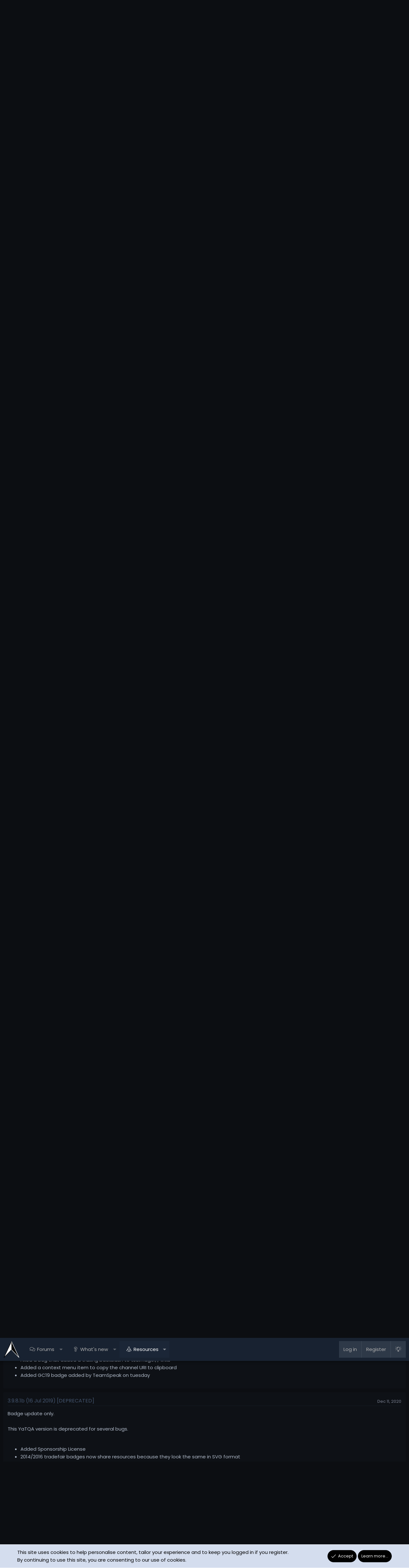

--- FILE ---
content_type: text/html; charset=utf-8
request_url: https://noirth.com/resources/yatqa.136/updates
body_size: 13606
content:
<!DOCTYPE html>
<html id="XF" lang="en-US" dir="LTR"
	data-app="public"
	data-template="xfrm_resource_updates"
	data-container-key="xfrmCategory-39"
	data-content-key="resource-136"
	data-logged-in="false"
	data-cookie-prefix="xf_"
	data-csrf="1768887059,edb9ccaff4f61b66b3a27e9633fa65c2"
	class="has-no-js template-xfrm_resource_updates XenBase layout-default style-dark sidebar-right   xb-toggle-default xb-sidebar-show"
	>
<head>
	<meta charset="utf-8" />
	<meta http-equiv="X-UA-Compatible" content="IE=Edge" />
	<meta name="viewport" content="width=device-width, initial-scale=1, viewport-fit=cover">

	
	
	

	<title>Yatqa - Updates | Noirth.com</title>

	<link rel="manifest" href="/webmanifest.php">
	
		<meta name="theme-color" content="#222f43" />
	

	<meta name="apple-mobile-web-app-title" content="Noirth">
	
		<link rel="apple-touch-icon" href="/data/assets/logo/noirth_x192.png">
	

	
		<link rel="canonical" href="https://noirth.com/resources/yatqa.136/updates" />
	
		<link rel="next" href="/resources/yatqa.136/updates?page=2" />
	

	
		
	
	
	<meta property="og:site_name" content="Noirth.com" />


	
	
		
	
	
	<meta property="og:type" content="website" />


	
	
		
	
	
	
		<meta property="og:title" content="Yatqa - Updates" />
		<meta property="twitter:title" content="Yatqa - Updates" />
	


	
	
	
		
	
	
	<meta property="og:url" content="https://noirth.com/resources/yatqa.136/updates" />


	
	
		
	
	
	
		<meta property="og:image" content="https://noirth.com/data/assets/logo/noirth_x256.jpg" />
		<meta property="twitter:image" content="https://noirth.com/data/assets/logo/noirth_x256.jpg" />
		<meta property="twitter:card" content="summary" />
	


	

	
	

	<link rel="preconnect" href="https://fonts.googleapis.com">
<link rel="preconnect" href="https://fonts.gstatic.com" crossorigin>
<link href="https://fonts.googleapis.com/css2?family=Poppins:wght@300;400;500;600&display=swap" rel="stylesheet">

	
	
	
	
	

	<link rel="stylesheet" href="/css.php?css=public%3Anormalize.css%2Cpublic%3Afa.css%2Cpublic%3Acore.less%2Cpublic%3Aapp.less&amp;s=44&amp;l=1&amp;d=1745909320&amp;k=6f4929d1c5f8bf9d6ca07ab913703d9521299763" />

	<link rel="stylesheet" href="/css.php?css=public%3Amessage.less%2Cpublic%3Anotices.less%2Cpublic%3Ashare_controls.less%2Cpublic%3Axb.less%2Cpublic%3Axfrm.less%2Cpublic%3Aextra.less&amp;s=44&amp;l=1&amp;d=1745909320&amp;k=aa6b2e131c948f78a6b8823a79cb24467bfa773d" />


	
		<script data-cfasync="false" src="/js/xf/preamble.min.js?_v=46e9a07e"></script>
	

	
	<script data-cfasync="false" src="/js/vendor/vendor-compiled.js?_v=46e9a07e" defer></script>
	<script data-cfasync="false" src="/js/xf/core-compiled.js?_v=46e9a07e" defer></script>

	<script data-cfasync="false">
		XF.ready(() =>
		{
			XF.extendObject(true, XF.config, {
				// 
				userId: 0,
				enablePush: false,
				pushAppServerKey: '',
				url: {
					fullBase: 'https://noirth.com/',
					basePath: '/',
					css: '/css.php?css=__SENTINEL__&s=44&l=1&d=1745909320',
					js: '/js/__SENTINEL__?_v=46e9a07e',
					icon: '/data/local/icons/__VARIANT__.svg?v=1745909118#__NAME__',
					iconInline: '/styles/fa/__VARIANT__/__NAME__.svg?v=5.15.3',
					keepAlive: '/login/keep-alive'
				},
				cookie: {
					path: '/',
					domain: '',
					prefix: 'xf_',
					secure: true,
					consentMode: 'simple',
					consented: ["optional","_third_party"]
				},
				cacheKey: 'f3ed7234243583f554e27d349fe769c5',
				csrf: '1768887059,edb9ccaff4f61b66b3a27e9633fa65c2',
				js: {},
				fullJs: false,
				css: {"public:message.less":true,"public:notices.less":true,"public:share_controls.less":true,"public:xb.less":true,"public:xfrm.less":true,"public:extra.less":true},
				time: {
					now: 1768887059,
					today: 1768867200,
					todayDow: 2,
					tomorrow: 1768953600,
					yesterday: 1768780800,
					week: 1768348800,
					month: 1767225600,
					year: 1767225600
				},
				style: {
					light: '',
					dark: '',
					defaultColorScheme: 'dark'
				},
				borderSizeFeature: '3px',
				fontAwesomeWeight: 'l',
				enableRtnProtect: true,
				
				enableFormSubmitSticky: true,
				imageOptimization: '0',
				imageOptimizationQuality: 0.85,
				uploadMaxFilesize: 20971520,
				uploadMaxWidth: 1600,
				uploadMaxHeight: 1600,
				allowedVideoExtensions: ["m4v","mov","mp4","mp4v","mpeg","mpg","ogv","webm"],
				allowedAudioExtensions: ["mp3","opus","ogg","wav"],
				shortcodeToEmoji: true,
				visitorCounts: {
					conversations_unread: '0',
					alerts_unviewed: '0',
					total_unread: '0',
					title_count: true,
					icon_indicator: true
				},
				jsMt: {"xf\/action.js":"5f35d63a","xf\/embed.js":"16c7911c","xf\/form.js":"5f35d63a","xf\/structure.js":"5f35d63a","xf\/tooltip.js":"5f35d63a"},
				jsState: {},
				publicMetadataLogoUrl: 'https://noirth.com/data/assets/logo/noirth_x256.jpg',
				publicPushBadgeUrl: 'https://noirth.com/styles/default/xenforo/bell.png'
			})

			XF.extendObject(XF.phrases, {
				// 
				date_x_at_time_y:     "{date} at {time}",
				day_x_at_time_y:      "{day} at {time}",
				yesterday_at_x:       "Yesterday at {time}",
				x_minutes_ago:        "{minutes} minutes ago",
				one_minute_ago:       "1 minute ago",
				a_moment_ago:         "A moment ago",
				today_at_x:           "Today at {time}",
				in_a_moment:          "In a moment",
				in_a_minute:          "In a minute",
				in_x_minutes:         "In {minutes} minutes",
				later_today_at_x:     "Later today at {time}",
				tomorrow_at_x:        "Tomorrow at {time}",
				short_date_x_minutes: "{minutes}m",
				short_date_x_hours:   "{hours}h",
				short_date_x_days:    "{days}d",

				day0: "Sunday",
				day1: "Monday",
				day2: "Tuesday",
				day3: "Wednesday",
				day4: "Thursday",
				day5: "Friday",
				day6: "Saturday",

				dayShort0: "Sun",
				dayShort1: "Mon",
				dayShort2: "Tue",
				dayShort3: "Wed",
				dayShort4: "Thu",
				dayShort5: "Fri",
				dayShort6: "Sat",

				month0: "January",
				month1: "February",
				month2: "March",
				month3: "April",
				month4: "May",
				month5: "June",
				month6: "July",
				month7: "August",
				month8: "September",
				month9: "October",
				month10: "November",
				month11: "December",

				active_user_changed_reload_page: "The active user has changed. Reload the page for the latest version.",
				server_did_not_respond_in_time_try_again: "The server did not respond in time. Please try again.",
				oops_we_ran_into_some_problems: "Oops! We ran into some problems.",
				oops_we_ran_into_some_problems_more_details_console: "Oops! We ran into some problems. Please try again later. More error details may be in the browser console.",
				file_too_large_to_upload: "The file is too large to be uploaded.",
				uploaded_file_is_too_large_for_server_to_process: "The uploaded file is too large for the server to process.",
				files_being_uploaded_are_you_sure: "Files are still being uploaded. Are you sure you want to submit this form?",
				attach: "Attach files",
				rich_text_box: "Rich text box",
				close: "Close",
				link_copied_to_clipboard: "Link copied to clipboard.",
				text_copied_to_clipboard: "Text copied to clipboard.",
				loading: "Loading…",
				you_have_exceeded_maximum_number_of_selectable_items: "You have exceeded the maximum number of selectable items.",

				processing: "Processing",
				'processing...': "Processing…",

				showing_x_of_y_items: "Showing {count} of {total} items",
				showing_all_items: "Showing all items",
				no_items_to_display: "No items to display",

				number_button_up: "Increase",
				number_button_down: "Decrease",

				push_enable_notification_title: "Push notifications enabled successfully at Noirth.com",
				push_enable_notification_body: "Thank you for enabling push notifications!",

				pull_down_to_refresh: "Pull down to refresh",
				release_to_refresh: "Release to refresh",
				refreshing: "Refreshing…"
			})
		})
	</script>

	


	
		<link rel="icon" type="image/png" href="https://noirth.com/data/assets/logo/noirth_x32.png" sizes="32x32" />
	
	
	<script async src="https://www.googletagmanager.com/gtag/js?id=UA-117431684-1"></script>
	<script>
		window.dataLayer = window.dataLayer || [];
		function gtag(){dataLayer.push(arguments);}
		gtag('js', new Date());
		gtag('config', 'UA-117431684-1', {
			// 
			
			
		});
	</script>

	
</head>
<body data-template="xfrm_resource_updates">

<div class="p-pageWrapper" id="top">

<div class="p-pageWrapper--helper"></div>



<div class="xb-page-wrapper xb-canvas-menuActive">
	
	
	<div class="xb-page-wrapper--helper"><a href="/" class="xb-page-wrapper--helperLink"></a></div>
		

<div class="xb-content-wrapper">
	<div class="navigation-helper"></div>




	<div class="p-navSticky p-navSticky--primary" data-xf-init="sticky-header">
		
	<div class="p-nav--wrapper">
	<nav class="p-nav">
		<div class="p-nav-inner">
			<button type="button" class="button button--plain p-nav-menuTrigger" data-xf-click="off-canvas" data-menu=".js-headerOffCanvasMenu" tabindex="0" aria-label="Menu"><span class="button-text">
				<i aria-hidden="true"></i>
			</span></button>

			<div class="p-nav-smallLogo">
				<a href="/">
							
					<img src="/data/assets/logo/noirth_x256.png" srcset="" alt="Noirth.com"
						width="100" height="36" />
					
						<img src="/data/assets/mobile-logo/noirth_x256.png" alt="Noirth.com" class="logo-mobile" />
					
					
				</a>
			</div>

			<div class="p-nav-scroller hScroller" data-xf-init="h-scroller" data-auto-scroll=".p-navEl.is-selected">
				<div class="hScroller-scroll">
					<ul class="p-nav-list js-offCanvasNavSource">
					
						<li class="navforums">
							
	<div class="p-navEl " data-has-children="true">
		

			
	
	<a href="/"
		class="p-navEl-link p-navEl-link--splitMenu "
		
		
		data-nav-id="forums">Forums</a>


			<a data-xf-key="1"
				data-xf-click="menu"
				data-menu-pos-ref="< .p-navEl"
				class="p-navEl-splitTrigger"
				role="button"
				tabindex="0"
				aria-label="Toggle expanded"
				aria-expanded="false"
				aria-haspopup="true"></a>

		
		
			<div class="menu menu--structural" data-menu="menu" aria-hidden="true">
				<div class="menu-content">
					
						
	
	
	<a href="/whats-new/posts/"
		class="menu-linkRow u-indentDepth0 js-offCanvasCopy "
		
		
		data-nav-id="newPosts">New posts</a>

	

					
				</div>
			</div>
		
	</div>

						</li>
					
						<li class="navwhatsNew">
							
	<div class="p-navEl " data-has-children="true">
		

			
	
	<a href="/whats-new/"
		class="p-navEl-link p-navEl-link--splitMenu "
		
		
		data-nav-id="whatsNew">What's new</a>


			<a data-xf-key="2"
				data-xf-click="menu"
				data-menu-pos-ref="< .p-navEl"
				class="p-navEl-splitTrigger"
				role="button"
				tabindex="0"
				aria-label="Toggle expanded"
				aria-expanded="false"
				aria-haspopup="true"></a>

		
		
			<div class="menu menu--structural" data-menu="menu" aria-hidden="true">
				<div class="menu-content">
					
						
	
	
	<a href="/featured/"
		class="menu-linkRow u-indentDepth0 js-offCanvasCopy "
		
		
		data-nav-id="featured">Featured content</a>

	

					
						
	
	
	<a href="/whats-new/posts/"
		class="menu-linkRow u-indentDepth0 js-offCanvasCopy "
		 rel="nofollow"
		
		data-nav-id="whatsNewPosts">New posts</a>

	

					
						
	
	
	<a href="/whats-new/resources/"
		class="menu-linkRow u-indentDepth0 js-offCanvasCopy "
		 rel="nofollow"
		
		data-nav-id="xfrmNewResources">New resources</a>

	

					
						
	
	
	<a href="/whats-new/latest-activity"
		class="menu-linkRow u-indentDepth0 js-offCanvasCopy "
		 rel="nofollow"
		
		data-nav-id="latestActivity">Latest activity</a>

	

					
				</div>
			</div>
		
	</div>

						</li>
					
						<li class="navxfrm">
							
	<div class="p-navEl is-selected" data-has-children="true">
		

			
	
	<a href="/resources/"
		class="p-navEl-link p-navEl-link--splitMenu "
		
		
		data-nav-id="xfrm">Resources</a>


			<a data-xf-key="3"
				data-xf-click="menu"
				data-menu-pos-ref="< .p-navEl"
				class="p-navEl-splitTrigger"
				role="button"
				tabindex="0"
				aria-label="Toggle expanded"
				aria-expanded="false"
				aria-haspopup="true"></a>

		
		
			<div class="menu menu--structural" data-menu="menu" aria-hidden="true">
				<div class="menu-content">
					
						
	
	
	<a href="/resources/latest-reviews"
		class="menu-linkRow u-indentDepth0 js-offCanvasCopy "
		
		
		data-nav-id="xfrmLatestReviews">Latest reviews</a>

	

					
				</div>
			</div>
		
	</div>

						</li>
					
					</ul>
				</div>
			</div>
			
			

			
			
			<div class="p-nav-opposite">
				<div class="p-navgroup p-account p-navgroup--guest">
					
						<a href="/login/" class="p-navgroup-link p-navgroup-link--textual p-navgroup-link--logIn"
							data-xf-click="overlay" data-follow-redirects="on">
							<span class="p-navgroup-linkText">Log in</span>
						</a>
						
							<a href="/register/" class="p-navgroup-link p-navgroup-link--textual p-navgroup-link--register"
								data-xf-click="overlay" data-follow-redirects="on">
								<span class="p-navgroup-linkText">Register</span>
							</a>
						
					
					
						
						<a href="/misc/style?style_id=42&amp;t=1768887059%2Cedb9ccaff4f61b66b3a27e9633fa65c2" class="p-navgroup-link p-navgroup-link--iconic p-navgroup-link--switch" data-xf-init="tooltip" aria-label="Light Style" title="Light Style">
							<i aria-hidden="true"></i>
						</a>
					
					
				</div>

				<div class="p-navgroup p-discovery p-discovery--noSearch">
					<a href="/whats-new/"
						class="p-navgroup-link p-navgroup-link--iconic p-navgroup-link--whatsnew"
						aria-label="What&#039;s new"
						title="What&#039;s new">
						<i aria-hidden="true"></i>
						<span class="p-navgroup-linkText">What's new</span>
					</a>

					
				</div>
			</div>
				

		</div>
	</nav>
	</div>

	</div>
	
	
		<div class="p-sectionLinks--wrapper">
		<div class="p-sectionLinks">
			<div class="p-sectionLinks-inner">
				<div class="hScroller" data-xf-init="h-scroller">
				<div class="hScroller-scroll">
					<ul class="p-sectionLinks-list">
					
						<li>
							
	<div class="p-navEl " >
		

			
	
	<a href="/resources/latest-reviews"
		class="p-navEl-link "
		
		data-xf-key="alt+1"
		data-nav-id="xfrmLatestReviews">Latest reviews</a>


			

		
		
	</div>

						</li>
					
					</ul>
				</div>
				</div>
			<div class="p-sectionLinks-right">
				
				
			</div>
			</div>
		</div>
		</div>
	



<div class="offCanvasMenu offCanvasMenu--nav js-headerOffCanvasMenu" data-menu="menu" aria-hidden="true" data-ocm-builder="navigation">
	<div class="offCanvasMenu-backdrop" data-menu-close="true"></div>
	<div class="offCanvasMenu-content">
		<div class="offCanvasMenu-content--inner">
		
		<div class="offCanvasMenu-header">
			Menu
			<a class="offCanvasMenu-closer" data-menu-close="true" role="button" tabindex="0" aria-label="Close"></a>
		</div>
		
			<div class="p-offCanvasRegisterLink">
				<div class="offCanvasMenu-linkHolder">
					<a href="/login/" class="offCanvasMenu-link" data-xf-click="overlay" data-menu-close="true">
						Log in
					</a>
				</div>
				<hr class="offCanvasMenu-separator" />
				
					<div class="offCanvasMenu-linkHolder">
						<a href="/register/" class="offCanvasMenu-link" data-xf-click="overlay" data-menu-close="true">
							Register
						</a>
					</div>
					<hr class="offCanvasMenu-separator" />
				
			</div>
		
		<div class="offCanvasMenu-subHeader">Navigation</div>
		<div class="js-offCanvasNavTarget"></div>
		<div class="offCanvasMenu-installBanner js-installPromptContainer" style="display: none;" data-xf-init="install-prompt">
			<div class="offCanvasMenu-installBanner-header">Install the app</div>
			<button type="button" class="button js-installPromptButton"><span class="button-text">Install</span></button>
		</div>

			<div class="offCanvasMenu-subHeader">More options</div>
					
						
						<div class="offCanvasMenu-linkHolder">
						<a href="/misc/style?style_id=42&amp;t=1768887059%2Cedb9ccaff4f61b66b3a27e9633fa65c2"
						   								class="offCanvasMenu-link offCanvasMenu-link--switch"
								 						data-xf-init="tooltip"
						   								data-nav-id="lightswitch"
														title="Light Style">Light Style
						</a>
							</div>
					
			
			
				
					<div class="offCanvasMenu-linkHolder">
						<a href="/misc/contact" class="offCanvasMenu-link" data-menu-close="true" data-nav-id="contactUs" data-xf-click="overlay">Contact us</a>
					</div>
				
			
			<div class="offCanvasMenu-linkHolder">
				<a class="offCanvasMenu-link" data-menu-close="true" data-nav-id="closeMenu" role="button" tabindex="0" aria-label="Close">Close Menu</a>
			</div>
			
		</div>

	</div>
</div>

	
	
<div class="p-body">
	<div class="p-body-inner">
		
		<!--XF:EXTRA_OUTPUT-->

		

		

		 
		
		
	
		<div class="p-breadcrumbs--parent ">
		<ul class="p-breadcrumbs "
			itemscope itemtype="https://schema.org/BreadcrumbList">
		
			

			
			

			

			
				
				
	<li itemprop="itemListElement" itemscope itemtype="https://schema.org/ListItem">
		<a href="/resources/" itemprop="item">
			<span itemprop="name">Resources</span>
		</a>
		<meta itemprop="position" content="1" />
	</li>

			
			
				
				
	<li itemprop="itemListElement" itemscope itemtype="https://schema.org/ListItem">
		<a href="/resources/categories/development.61/" itemprop="item">
			<span itemprop="name">Development</span>
		</a>
		<meta itemprop="position" content="2" />
	</li>

			
				
				
	<li itemprop="itemListElement" itemscope itemtype="https://schema.org/ListItem">
		<a href="/resources/categories/voip.56/" itemprop="item">
			<span itemprop="name">VoIP</span>
		</a>
		<meta itemprop="position" content="3" />
	</li>

			
				
				
	<li itemprop="itemListElement" itemscope itemtype="https://schema.org/ListItem">
		<a href="/resources/categories/teamspeak-3.4/" itemprop="item">
			<span itemprop="name">Teamspeak 3</span>
		</a>
		<meta itemprop="position" content="4" />
	</li>

			
				
				
	<li itemprop="itemListElement" itemscope itemtype="https://schema.org/ListItem">
		<a href="/resources/categories/other.39/" itemprop="item">
			<span itemprop="name">Other</span>
		</a>
		<meta itemprop="position" content="5" />
	</li>

			

		
		</ul>
		
		</div>
	

		
		

		


	<noscript class="js-jsWarning"><div class="blockMessage blockMessage--important blockMessage--iconic u-noJsOnly">JavaScript is disabled. For a better experience, please enable JavaScript in your browser before proceeding.</div></noscript>

		
	<div class="blockMessage blockMessage--important blockMessage--iconic js-browserWarning" style="display: none">You are using an out of date browser. It  may not display this or other websites correctly.<br />You should upgrade or use an <a href="https://www.google.com/chrome/" target="_blank" rel="noopener">alternative browser</a>.</div>


		
		 
			
		
			<div class="p-body-header">
				
		<div class="contentRow contentRow--hideFigureNarrow">
			<span class="contentRow-figure">
				
					<span  class="avatar avatar--s"><img src="/data/resource_icons/0/136.jpg?1504699135" alt="Yatqa" loading="lazy" /></span>
				
			</span>
			<div class="contentRow-main">
				<div class="p-title">
					<h1 class="p-title-value">
						
							Yatqa
						
						
							<span class="u-muted">3.9.8.3f</span>
						
					</h1>
					
						<div class="p-title-pageAction">
							
								<span class="button button--wrap is-disabled">No permission to download</span>
							
						</div>
					
				</div>
				
					<div class="p-description">
						
							<ul class="listInline listInline--bullet">
								<li>
									<i class="fa--xf fal fa-user "><svg xmlns="http://www.w3.org/2000/svg" role="img" ><title>Author</title><use href="/data/local/icons/light.svg?v=1745909118#user"></use></svg></i>
									<span class="u-srOnly">Author</span>

									<a href="/members/alligatoras.8564/" class="username  u-concealed" dir="auto" data-user-id="8564" data-xf-init="member-tooltip"><span class="username--staff username--moderator username--admin">Alligatoras</span></a>
								</li>
								<li>
									<i class="fa--xf fal fa-clock "><svg xmlns="http://www.w3.org/2000/svg" role="img" ><title>Creation date</title><use href="/data/local/icons/light.svg?v=1745909118#clock"></use></svg></i>
									<span class="u-srOnly">Creation date</span>

									<a href="/resources/yatqa.136/" class="u-concealed"><time  class="u-dt" dir="auto" datetime="2017-09-06T12:58:50+0100" data-timestamp="1504699130" data-date="Sep 6, 2017" data-time="12:58 PM" data-short="Sep '17" title="Sep 6, 2017 at 12:58 PM">Sep 6, 2017</time></a>
								</li>
								
								
								
							</ul>
						
					</div>
				
			</div>
		</div>
	
			</div>
		
		
		

		<div class="p-body-main  ">
			
			<div class="p-body-contentCol"></div>
			

			

			<div class="p-body-content">
				
				
				
					
						
				
				<div class="p-body-pageContent">





	

	




	



	
		<div class="tabs tabs--standalone">
			<div class="hScroller" data-xf-init="h-scroller">
				<span class="hScroller-scroll">
					<a class="tabs-tab " href="/resources/yatqa.136/">Overview</a>
					
						
						
						
							<a class="tabs-tab is-active" href="/resources/yatqa.136/updates">Updates (17)</a>
						
						
						
							<a class="tabs-tab " href="/resources/yatqa.136/history">History</a>
						
						
							<a class="tabs-tab " href="/threads/yatqa.5351/">Discussion</a>
						
					
				</span>
			</div>
		</div>
	





	





	
	
	






	


<div class="block block--messages">
	

	<div class="block-container"
		data-xf-init="lightbox"
		data-lb-id="resource-136"
		data-lb-universal="0">

		<div class="block-body">
		
			
	
	<div class="message message--simple js-resourceUpdate" id="js-resourceUpdate-574">
		<span class="u-anchorTarget" id="resource-update-574"></span>
		<div class="message-inner">
			<div class="message-cell message-cell--main">
				<div class="js-quickEditTarget">
					<div class="message-content js-messageContent">
						<div class="message-attribution message-attribution--split">
							<h2 class="message-attribution-main block-textHeader" style="margin: 0">
								<a href="/resources/yatqa.136/update/574/" rel="nofollow">3.9.8.3f (26 Feb 2021)</a>
							</h2>
							<ul class="message-attribution-opposite message-attribution-opposite--list">
								
								<li>
									<a href="/resources/yatqa.136/update/574/" rel="nofollow">
										<time  class="u-dt" dir="auto" datetime="2022-02-15T14:37:22+0000" data-timestamp="1644935842" data-date="Feb 15, 2022" data-time="2:37 PM" data-short="Feb '22" title="Feb 15, 2022 at 2:37 PM">Feb 15, 2022</time>
									</a>
								</li>
							</ul>
						</div>

						
						

						<div class="message-userContent lbContainer js-lbContainer"
							data-lb-id="resource_update-574"
							data-lb-caption-desc="Alligatoras &middot; Feb 15, 2022 at 2:37 PM">

							<blockquote class="message-body">
								<div class="bbWrapper"><ul>
<li data-xf-list-type="ul">Fixed both of the SSH features not working when username and/or password included double quotation marks (&quot;) and/or trailing backslashes</li>
<li data-xf-list-type="ul">Updated copyright year in about box</li>
<li data-xf-list-type="ul">Updated client version</li>
<li data-xf-list-type="ul">Increased time limit to February 2022</li>
</ul></div>
							</blockquote>

							
						</div>

						

						

						<div class="reactionsBar js-reactionsList ">
							
						</div>

						
					</div>
				</div>
			</div>
		</div>
	</div>

		
			
	
	<div class="message message--simple js-resourceUpdate" id="js-resourceUpdate-568">
		<span class="u-anchorTarget" id="resource-update-568"></span>
		<div class="message-inner">
			<div class="message-cell message-cell--main">
				<div class="js-quickEditTarget">
					<div class="message-content js-messageContent">
						<div class="message-attribution message-attribution--split">
							<h2 class="message-attribution-main block-textHeader" style="margin: 0">
								<a href="/resources/yatqa.136/update/568/" rel="nofollow">3.9.8.3e (14 Nov 2020)</a>
							</h2>
							<ul class="message-attribution-opposite message-attribution-opposite--list">
								
								<li>
									<a href="/resources/yatqa.136/update/568/" rel="nofollow">
										<time  class="u-dt" dir="auto" datetime="2020-12-11T05:32:35+0000" data-timestamp="1607664755" data-date="Dec 11, 2020" data-time="5:32 AM" data-short="Dec '20" title="Dec 11, 2020 at 5:32 AM">Dec 11, 2020</time>
									</a>
								</li>
							</ul>
						</div>

						
						

						<div class="message-userContent lbContainer js-lbContainer"
							data-lb-id="resource_update-568"
							data-lb-caption-desc="Alligatoras &middot; Dec 11, 2020 at 5:32 AM">

							<blockquote class="message-body">
								<div class="bbWrapper"><ul>
<li data-xf-list-type="ul">Fixed “Use server permission system” not supporting non-ASCII characters (only affects German version)</li>
<li data-xf-list-type="ul">Permissions now automatically update if permission version doesn't match (which is different from the infamous message displayed before, which only displayed on newer versions)</li>
<li data-xf-list-type="ul">Nonetheless, updated permissions to version 24</li>
<li data-xf-list-type="ul">Updated client versions (also, removed all versions before 3.3.0, because no server version released within the last years does support them)</li>
<li data-xf-list-type="ul">Updated console autocomplete<ul>
<li data-xf-list-type="ul"><b>Note:</b> banclient really only works with clid arrays, but not uid (which is undocumented, is the but the way the TS3Client works)</li>
</ul></li>
<li data-xf-list-type="ul">Fixed icon glitch in ban list</li>
</ul></div>
							</blockquote>

							
						</div>

						

						

						<div class="reactionsBar js-reactionsList ">
							
						</div>

						
					</div>
				</div>
			</div>
		</div>
	</div>

		
			
	
	<div class="message message--simple js-resourceUpdate" id="js-resourceUpdate-567">
		<span class="u-anchorTarget" id="resource-update-567"></span>
		<div class="message-inner">
			<div class="message-cell message-cell--main">
				<div class="js-quickEditTarget">
					<div class="message-content js-messageContent">
						<div class="message-attribution message-attribution--split">
							<h2 class="message-attribution-main block-textHeader" style="margin: 0">
								<a href="/resources/yatqa.136/update/567/" rel="nofollow">3.9.8.3d (01 Mar 2020)</a>
							</h2>
							<ul class="message-attribution-opposite message-attribution-opposite--list">
								
								<li>
									<a href="/resources/yatqa.136/update/567/" rel="nofollow">
										<time  class="u-dt" dir="auto" datetime="2020-12-11T05:32:16+0000" data-timestamp="1607664736" data-date="Dec 11, 2020" data-time="5:32 AM" data-short="Dec '20" title="Dec 11, 2020 at 5:32 AM">Dec 11, 2020</time>
									</a>
								</li>
							</ul>
						</div>

						
						

						<div class="message-userContent lbContainer js-lbContainer"
							data-lb-id="resource_update-567"
							data-lb-caption-desc="Alligatoras &middot; Dec 11, 2020 at 5:32 AM">

							<blockquote class="message-body">
								<div class="bbWrapper">This release includes a lot of TeaSpeak compatibility fixes. It requires TeaSpeak 1.4.10-beta and supports TeamSpeak v3.10.0. At the time of the YaTQA release, that TeaSpeak version has not yet been released, but the TeaSpeak version YaTQA supported prior to this release is way too old anyway.<br />
<br />
<ul>
<li data-xf-list-type="ul">Fixed cliendbinfo (and clientgetnamefromuid) being called when not needed, resulting in a query for 0 clients’ information and therefore 1539 parameter not found</li>
<li data-xf-list-type="ul">Adjusted some stuff to make YaTQA compatible with TeaSpeak’s music bot management features again<ul>
<li data-xf-list-type="ul"><b>Note:</b> TeaSpeak 1.4.10-??? (01 Mar 2020) is required because while implementing the adjustments, I found numerous bugs in TeaSpeak that Markus had to fix first.</li>
<li data-xf-list-type="ul"><b>Note:</b> There’s reason why the TeaSpeak version requirement does not say “or newer”.</li>
</ul></li>
<li data-xf-list-type="ul">Fixed file transfer UI glitch</li>
<li data-xf-list-type="ul">Adding songs to a TeaSpeak playlist now updates the displayed list view.</li>
<li data-xf-list-type="ul">Added setting the current song of a TeaSpeak music bot by double-clicking an item in the queue</li>
<li data-xf-list-type="ul">Added reordering TeaSpeaks playlists via drag and drop<ul>
<li data-xf-list-type="ul"><b>Note:</b> Dragged songs (multi-selected is supported) will be placed after the song you dropped them on.</li>
<li data-xf-list-type="ul"><b>Note:</b> Of course, you cannot drop items on selected items.</li>
</ul></li>
<li data-xf-list-type="ul"><i>––– German development snapshot updated here, see below for download –––</i></li>
<li data-xf-list-type="ul"><i>––– internal progress until here –––</i></li>
</ul></div>
							</blockquote>

							
						</div>

						

						

						<div class="reactionsBar js-reactionsList ">
							
						</div>

						
					</div>
				</div>
			</div>
		</div>
	</div>

		
			
	
	<div class="message message--simple js-resourceUpdate" id="js-resourceUpdate-566">
		<span class="u-anchorTarget" id="resource-update-566"></span>
		<div class="message-inner">
			<div class="message-cell message-cell--main">
				<div class="js-quickEditTarget">
					<div class="message-content js-messageContent">
						<div class="message-attribution message-attribution--split">
							<h2 class="message-attribution-main block-textHeader" style="margin: 0">
								<a href="/resources/yatqa.136/update/566/" rel="nofollow">3.9.8.3c (24 Fen[sic!] 2020)</a>
							</h2>
							<ul class="message-attribution-opposite message-attribution-opposite--list">
								
								<li>
									<a href="/resources/yatqa.136/update/566/" rel="nofollow">
										<time  class="u-dt" dir="auto" datetime="2020-12-11T05:31:59+0000" data-timestamp="1607664719" data-date="Dec 11, 2020" data-time="5:31 AM" data-short="Dec '20" title="Dec 11, 2020 at 5:31 AM">Dec 11, 2020</time>
									</a>
								</li>
							</ul>
						</div>

						
						

						<div class="message-userContent lbContainer js-lbContainer"
							data-lb-id="resource_update-566"
							data-lb-caption-desc="Alligatoras &middot; Dec 11, 2020 at 5:31 AM">

							<blockquote class="message-body">
								<div class="bbWrapper"><ul>
<li data-xf-list-type="ul">clientaddservergroup can now add the explanation about Server Query Groups to error 512 message it causes</li>
<li data-xf-list-type="ul">Removed Blacklist1 because TeamSpeak’s servers are no longer running; please use Blacklist2<ul>
<li data-xf-list-type="ul"><b>Note:</b> This includes removing the -b startup switch</li>
</ul></li>
<li data-xf-list-type="ul">Increased time limit to February 2021<ul>
<li data-xf-list-type="ul"><b>Note:</b> Because there is very little important development in both, TeamSpeak and YaTQA, I see no reason to stick to the 6-month time limit.</li>
</ul></li>
</ul></div>
							</blockquote>

							
						</div>

						

						

						<div class="reactionsBar js-reactionsList ">
							
						</div>

						
					</div>
				</div>
			</div>
		</div>
	</div>

		
			
	
	<div class="message message--simple js-resourceUpdate" id="js-resourceUpdate-565">
		<span class="u-anchorTarget" id="resource-update-565"></span>
		<div class="message-inner">
			<div class="message-cell message-cell--main">
				<div class="js-quickEditTarget">
					<div class="message-content js-messageContent">
						<div class="message-attribution message-attribution--split">
							<h2 class="message-attribution-main block-textHeader" style="margin: 0">
								<a href="/resources/yatqa.136/update/565/" rel="nofollow">3.9.8.3b (01 Dec 2019)</a>
							</h2>
							<ul class="message-attribution-opposite message-attribution-opposite--list">
								
								<li>
									<a href="/resources/yatqa.136/update/565/" rel="nofollow">
										<time  class="u-dt" dir="auto" datetime="2020-12-11T05:31:37+0000" data-timestamp="1607664697" data-date="Dec 11, 2020" data-time="5:31 AM" data-short="Dec '20" title="Dec 11, 2020 at 5:31 AM">Dec 11, 2020</time>
									</a>
								</li>
							</ul>
						</div>

						
						

						<div class="message-userContent lbContainer js-lbContainer"
							data-lb-id="resource_update-565"
							data-lb-caption-desc="Alligatoras &middot; Dec 11, 2020 at 5:31 AM">

							<blockquote class="message-body">
								<div class="bbWrapper">YaTQA will continue to support 3.9.0 at least until the free license ends on January 31st (which is also the end date of the 3.7 and 3.8 series, but you cannot use YaTQA on those servers).<br />
<br />
<ul>
<li data-xf-list-type="ul">Fixed channel tree restore failing with 1538 invalid parameter if migrating from 3.0.10+ to 3.0.10+<ul>
<li data-xf-list-type="ul"><b>Note:</b>YaTQA now strips channel_unique_identifier.</li>
</ul></li>
<li data-xf-list-type="ul">Updated parameter help for serversnapshotdeploy to include -keepfiles</li>
<li data-xf-list-type="ul">Added four new badges</li>
</ul></div>
							</blockquote>

							
						</div>

						

						

						<div class="reactionsBar js-reactionsList ">
							
						</div>

						
					</div>
				</div>
			</div>
		</div>
	</div>

		
			
	
	<div class="message message--simple js-resourceUpdate" id="js-resourceUpdate-564">
		<span class="u-anchorTarget" id="resource-update-564"></span>
		<div class="message-inner">
			<div class="message-cell message-cell--main">
				<div class="js-quickEditTarget">
					<div class="message-content js-messageContent">
						<div class="message-attribution message-attribution--split">
							<h2 class="message-attribution-main block-textHeader" style="margin: 0">
								<a href="/resources/yatqa.136/update/564/" rel="nofollow">3.9.8.3 (10 Nov 2019)</a>
							</h2>
							<ul class="message-attribution-opposite message-attribution-opposite--list">
								
								<li>
									<a href="/resources/yatqa.136/update/564/" rel="nofollow">
										<time  class="u-dt" dir="auto" datetime="2020-12-11T05:31:15+0000" data-timestamp="1607664675" data-date="Dec 11, 2020" data-time="5:31 AM" data-short="Dec '20" title="Dec 11, 2020 at 5:31 AM">Dec 11, 2020</time>
									</a>
								</li>
							</ul>
						</div>

						
						

						<div class="message-userContent lbContainer js-lbContainer"
							data-lb-id="resource_update-564"
							data-lb-caption-desc="Alligatoras &middot; Dec 11, 2020 at 5:31 AM">

							<blockquote class="message-body">
								<div class="bbWrapper">Still supports 3.9.x (at least beta1, which is 1560506144), even though it will suggest that you update your server. You can ignore that if you want, YaTQA will work normally.<br />
<br />
<ul>
<li data-xf-list-type="ul">YaTQA now always sends -keepfiles with serversnapshotdeploy. Should you really need an option to turn that off, tell me why. Old servers don’t seem to care. At least 3.9.1, you shouldn’t use the others.</li>
<li data-xf-list-type="ul">Fixed about box saying that this and the previous version were for 3.10.0. It’s not. You can use it with 3.9.x.</li>
<li data-xf-list-type="ul">Added Tim O’Lantern</li>
<li data-xf-list-type="ul">Added new Android version and Desktop versions to choose from<ul>
<li data-xf-list-type="ul"><b>Note:</b> <s>I’m not in the TeamSpeak 5 beta, so I don’t know which TeamSpeak 5 versions are relevant.</s> /Update 15 Nov 2019: A fellow user sent me a key.</li>
</ul></li>
<li data-xf-list-type="ul">Fixed colons in IPv6 not being removed from snapshot filenames</li>
</ul></div>
							</blockquote>

							
						</div>

						

						

						<div class="reactionsBar js-reactionsList ">
							
						</div>

						
					</div>
				</div>
			</div>
		</div>
	</div>

		
			
	
	<div class="message message--simple js-resourceUpdate" id="js-resourceUpdate-563">
		<span class="u-anchorTarget" id="resource-update-563"></span>
		<div class="message-inner">
			<div class="message-cell message-cell--main">
				<div class="js-quickEditTarget">
					<div class="message-content js-messageContent">
						<div class="message-attribution message-attribution--split">
							<h2 class="message-attribution-main block-textHeader" style="margin: 0">
								<a href="/resources/yatqa.136/update/563/" rel="nofollow">3.9.8.3-alpha (04 Sep 2019)</a>
							</h2>
							<ul class="message-attribution-opposite message-attribution-opposite--list">
								
								<li>
									<a href="/resources/yatqa.136/update/563/" rel="nofollow">
										<time  class="u-dt" dir="auto" datetime="2020-12-11T05:30:59+0000" data-timestamp="1607664659" data-date="Dec 11, 2020" data-time="5:30 AM" data-short="Dec '20" title="Dec 11, 2020 at 5:30 AM">Dec 11, 2020</time>
									</a>
								</li>
							</ul>
						</div>

						
						

						<div class="message-userContent lbContainer js-lbContainer"
							data-lb-id="resource_update-563"
							data-lb-caption-desc="Alligatoras &middot; Dec 11, 2020 at 5:30 AM">

							<blockquote class="message-body">
								<div class="bbWrapper">Because I disapprove the dropped support for pre-3.3.0 clients, this is one of the few YaTQA versions to support previous versions. All YaTQA versions released in 2019 and most likely a few more will support 3.9.0 series.<br />
<br />
<s>The YaTQA 3.9.8.3 series might be renamed into the 3.9.9 series.</s><br />
<br />
<b>Update from 15 Sep 2019:</b> Support for Facebook Zstd (called “version 2 snapshot” by TeamSpeak, though the Zstd-encoded data wasn’t changed) <i>might</i> be added at some point. Until then, snapshots created by 3.10.0+ versions can be deployed verbatim only. <b>Please create pseudo snapshots if you want to manipulate snapshots you create with 3.10.0+ servers.</b> Starting with this version, pseudo snapshot manipulations are supported. That means the only downside of pseudo snapshots is when you want to manipulate a server but want to keep its identity. You can also use a Base64 decoder and then Facebook Zstd decompressor to convert 3.10.0+ snapshots into normal snapshots.<br />
<br />
<ul>
<li data-xf-list-type="ul">Error 2 (not implemented) is now regarded a possible YaTQA error (this is the error code used by TeaSpeak in situations where TeamSpeak would respond with 256 command not found)</li>
<li data-xf-list-type="ul">Added compatibility for inverse id parameters in 3.10.0+ permfind result</li>
<li data-xf-list-type="ul">Fixed AV when stopping the currently selected server</li>
<li data-xf-list-type="ul">Removed some feature that checked pseudo snapshots for integrity to prevent users from using them to gain access to snapshot manipulation features<ul>
<li data-xf-list-type="ul"><b>Note:</b> Pseudo snapshots require keeping the keypair to be deployed because they do not include one. This required keeping rehashing. Because these were all premium features before, YaTQA checked if the snapshot contained “YaTQA” as pseudo keypair <i>and</i> had a <i>valid</i> hash. The above change is that a valid hash is no longer required.</li>
</ul></li>
<li data-xf-list-type="ul">Added quick fix for <i>All User Perms</i>feature because of permfind results being no longer in any particular order anymore (at least tier 1, which is for client permissions and used by the aforementioned feature)<ul>
<li data-xf-list-type="ul"><b>Note:</b> This fix is of quite bad performance especially on big servers</li>
</ul></li>
<li data-xf-list-type="ul">Snapshot manipulation features now report that they are not compatible with version 2 snapshots<ul>
<li data-xf-list-type="ul"><b>Note:</b> <s>Quick analyses of snapshots suggest that they are likely not only compressed but also encrypted, even without password.</s> I’ll be working with WolverinDEV from TeaSpeak to find out more. If I can easily turn them into version 1 snapshots and back, those features will be made available for version 2 snapshots.<br />
<b>Update:</b> Facebook Zstd is used and snapshots without passwords are not encrypted.</li>
<li data-xf-list-type="ul"><b>Note:</b> channel_unique_identifier <i>can</i> work with pseudo snapshots (despite being a 3.10.0+ feature in a pre-3.10.0 snapshot (“version 1 snapshot”) output format), however, I’m not sure if it’s a good idea to add it. Feel free to send comments if you want it.</li>
</ul></li>
<li data-xf-list-type="ul">Under some circumstances, keeping the keypair (or generating a new one, e.g. to allow copies) now deploys the snapshot with an <i>empty</i>keypair (instead of creating a new server only to retrieve its keypair and insert it into the snapshot), which implicitly seems to make the server generate one automatically<ul>
<li data-xf-list-type="ul"><b>Note:</b> I found that out by coincidence: Keeping the keypair (or generating a new one 3.10.0 server which does not return a readible snapshot) still works (and automatically results into an empty keypair)</li>
<li data-xf-list-type="ul"><b>Note:</b> This change is not in effect if the server is pre-3.10.0 <i>and</i> <i>either</i> the snapshot contains passwords <i>or</i> a server is overwritten (neither of these will work with 3.10.0+ servers)</li>
</ul></li>
<li data-xf-list-type="ul">Fixed memory leak when replacing passwords in snapshots</li>
<li data-xf-list-type="ul">Added new client versions to choose from</li>
</ul><h4 class="bbHeading"><a class="u-anchorTarget" name="-overview-of-possible-situations-constallations-to-keep-in-mind-when-deploying-snapshots-after-the-release-of-the-3-10-0-series"></a>Overview of possible situations/constallations to keep in mind when deploying snapshots after the release of the 3.10.0 series&#8203;<a class="hoverLink" href="#-overview-of-possible-situations-constallations-to-keep-in-mind-when-deploying-snapshots-after-the-release-of-the-3-10-0-series" title="Permanent link"></a></h4>In a full pre-3.10.0 environment (servers and snapshots), all snapshot could be deployed and all YaTQA snapshot manipulation features were available. Starting with 3.10.0, this gets extremely complicated:<br />
<br />
<ul>
<li data-xf-list-type="ul"><b>Q:</b>What is the version of the snapshot to be deployed?<ul>
<li data-xf-list-type="ul"><b>A:</b> Version 1 or pseudo. <b>Q:</b>Is the keypair to be manipulated (deploying pseudo snapshot, keeping keypair)? [Rehashing is not in question here.]<ul>
<li data-xf-list-type="ul"><b>A:</b> Yes. <b>Q:</b>Is the server 3.10.0+?<ul>
<li data-xf-list-type="ul"><b>A:</b> Yes. <b>Q:</b>Do you overwrite an existing server?<ul>
<li data-xf-list-type="ul"><b>A:</b> Yes. → YaTQA error message: Cannot keep keypair of existing server on 3.10.0+ instances anymore.</li>
<li data-xf-list-type="ul"><b>A:</b> No. <b>Q:</b>Does your snapshot contain passwords?<ul>
<li data-xf-list-type="ul"><b>A:</b> Yes. → YaTQA warning (cannot retrieve new keypair for salting passwords). → YaTQA removes all passwords and deploys the snapshot with no keypair at all, so the server will create one. (Dropped passwords implicit keypair constellation.)</li>
<li data-xf-list-type="ul"><b>A:</b> No. → YaTQA deploys the snapshot with no keypair at all, so the server will create one. (Implicit keypair constellation.)</li>
</ul></li>
</ul></li>
<li data-xf-list-type="ul"><b>A:</b> No. → OK, snapshot can be deployed, all features are available. (Full-featured fully pre-3.10.0 constellation.)</li>
</ul></li>
<li data-xf-list-type="ul"><b>A:</b> No. → OK, snapshot can be deployed. (Verbatim version 1 or upgrade constellation.)</li>
</ul></li>
<li data-xf-list-type="ul"><b>A:</b> Version 2. <b>Q:</b>Is the snapshot to be manipulated (restoring pseudo snapshot, keeping keypair, rehashing)?<ul>
<li data-xf-list-type="ul"><b>A:</b> Yes. → YaTQA error message.</li>
<li data-xf-list-type="ul"><b>A:</b> No. <b>Q:</b>Is the server 3.10.0+?<ul>
<li data-xf-list-type="ul"><b>A:</b> Yes. → OK, snapshot can be deployed. (Verbatim fully 3.10.0+ constellation.)</li>
<li data-xf-list-type="ul"><b>A:</b> No. → Server exception.</li>
</ul></li>
</ul></li>
</ul></li>
</ul></div>
							</blockquote>

							
						</div>

						

						

						<div class="reactionsBar js-reactionsList ">
							
						</div>

						
					</div>
				</div>
			</div>
		</div>
	</div>

		
			
	
	<div class="message message--simple js-resourceUpdate" id="js-resourceUpdate-562">
		<span class="u-anchorTarget" id="resource-update-562"></span>
		<div class="message-inner">
			<div class="message-cell message-cell--main">
				<div class="js-quickEditTarget">
					<div class="message-content js-messageContent">
						<div class="message-attribution message-attribution--split">
							<h2 class="message-attribution-main block-textHeader" style="margin: 0">
								<a href="/resources/yatqa.136/update/562/" rel="nofollow">3.9.8.2 (22 Aug 2019)</a>
							</h2>
							<ul class="message-attribution-opposite message-attribution-opposite--list">
								
								<li>
									<a href="/resources/yatqa.136/update/562/" rel="nofollow">
										<time  class="u-dt" dir="auto" datetime="2020-12-11T05:30:32+0000" data-timestamp="1607664632" data-date="Dec 11, 2020" data-time="5:30 AM" data-short="Dec '20" title="Dec 11, 2020 at 5:30 AM">Dec 11, 2020</time>
									</a>
								</li>
							</ul>
						</div>

						
						

						<div class="message-userContent lbContainer js-lbContainer"
							data-lb-id="resource_update-562"
							data-lb-caption-desc="Alligatoras &middot; Dec 11, 2020 at 5:30 AM">

							<blockquote class="message-body">
								<div class="bbWrapper"><s>Last version to support the 3.9.0 series (including all betas and exp versions).</s> I do not recomment using from (including) 3.0-gamma5 to before (excluding) this version with 3.10.0 servers.<br />
<br />
<ul>
<li data-xf-list-type="ul">Sped up a changing a client’s server groups (not available in real-time mode) by using new query commands clientaddservergroup and clientdelservergroup</li>
<li data-xf-list-type="ul">Internal change RedeemerTS3 to reduce program size by 28 KiB (most methodes are no longer virtual)</li>
<li data-xf-list-type="ul">Fixed determining whether a client’s server groups have been changed in the window mentioned above (so YaTQA can update the client server group list in the previous window if it has one)</li>
<li data-xf-list-type="ul">Removed virtual server limit</li>
<li data-xf-list-type="ul">Updated texts accordingly</li>
<li data-xf-list-type="ul">Increased time limit to February 2020</li>
<li data-xf-list-type="ul">Minimum required server version is now 3.9.0-beta1 (1560506144)</li>
<li data-xf-list-type="ul">Maximum supported server version is 3.9.0, do not use with 3.10.0!</li>
</ul>Thanks to everyone who supported YaTQA’s development in the past years. &lt;3</div>
							</blockquote>

							
						</div>

						

						

						<div class="reactionsBar js-reactionsList ">
							
						</div>

						
					</div>
				</div>
			</div>
		</div>
	</div>

		
			
	
	<div class="message message--simple js-resourceUpdate" id="js-resourceUpdate-561">
		<span class="u-anchorTarget" id="resource-update-561"></span>
		<div class="message-inner">
			<div class="message-cell message-cell--main">
				<div class="js-quickEditTarget">
					<div class="message-content js-messageContent">
						<div class="message-attribution message-attribution--split">
							<h2 class="message-attribution-main block-textHeader" style="margin: 0">
								<a href="/resources/yatqa.136/update/561/" rel="nofollow">3.9.8.1c (18 Aug 2019)</a>
							</h2>
							<ul class="message-attribution-opposite message-attribution-opposite--list">
								
								<li>
									<a href="/resources/yatqa.136/update/561/" rel="nofollow">
										<time  class="u-dt" dir="auto" datetime="2020-12-11T05:30:13+0000" data-timestamp="1607664613" data-date="Dec 11, 2020" data-time="5:30 AM" data-short="Dec '20" title="Dec 11, 2020 at 5:30 AM">Dec 11, 2020</time>
									</a>
								</li>
							</ul>
						</div>

						
						

						<div class="message-userContent lbContainer js-lbContainer"
							data-lb-id="resource_update-561"
							data-lb-caption-desc="Alligatoras &middot; Dec 11, 2020 at 5:30 AM">

							<blockquote class="message-body">
								<div class="bbWrapper">Last version to support the 3.8.0 series (starting with exp1).<br />
<br />
<ul>
<li data-xf-list-type="ul">Fixed a bug that prevented several features that involve queries like clientdbinfo from working</li>
<li data-xf-list-type="ul">Fixed a bug that added a trailing backslash to ts3image:// links</li>
<li data-xf-list-type="ul">Added a context menu item to copy the channel URI to clipboard</li>
<li data-xf-list-type="ul">Added GC19 badge added by TeamSpeak on tuesday</li>
</ul></div>
							</blockquote>

							
						</div>

						

						

						<div class="reactionsBar js-reactionsList ">
							
						</div>

						
					</div>
				</div>
			</div>
		</div>
	</div>

		
			
	
	<div class="message message--simple js-resourceUpdate" id="js-resourceUpdate-560">
		<span class="u-anchorTarget" id="resource-update-560"></span>
		<div class="message-inner">
			<div class="message-cell message-cell--main">
				<div class="js-quickEditTarget">
					<div class="message-content js-messageContent">
						<div class="message-attribution message-attribution--split">
							<h2 class="message-attribution-main block-textHeader" style="margin: 0">
								<a href="/resources/yatqa.136/update/560/" rel="nofollow">3.9.8.1b (16 Jul 2019) [DEPRECATED]</a>
							</h2>
							<ul class="message-attribution-opposite message-attribution-opposite--list">
								
								<li>
									<a href="/resources/yatqa.136/update/560/" rel="nofollow">
										<time  class="u-dt" dir="auto" datetime="2020-12-11T05:29:56+0000" data-timestamp="1607664596" data-date="Dec 11, 2020" data-time="5:29 AM" data-short="Dec '20" title="Dec 11, 2020 at 5:29 AM">Dec 11, 2020</time>
									</a>
								</li>
							</ul>
						</div>

						
						

						<div class="message-userContent lbContainer js-lbContainer"
							data-lb-id="resource_update-560"
							data-lb-caption-desc="Alligatoras &middot; Dec 11, 2020 at 5:29 AM">

							<blockquote class="message-body">
								<div class="bbWrapper">Badge update only.<br />
<br />
This YaTQA version is deprecated for several bugs.<br />
<br />
<ul>
<li data-xf-list-type="ul">Added Sponsorship License</li>
<li data-xf-list-type="ul">2014/2016 tradefair badges now share resources because they look the same in SVG format</li>
<li data-xf-list-type="ul">Updated Gamescom 2018 Hero to the post-September-2018 version</li>
</ul></div>
							</blockquote>

							
						</div>

						

						

						<div class="reactionsBar js-reactionsList ">
							
						</div>

						
					</div>
				</div>
			</div>
		</div>
	</div>

		
		</div>
	</div>
	
		<div class="block-outer block-outer--after">
			
				<div class="block-outer-main"><nav class="pageNavWrapper pageNavWrapper--full ">



<div class="pageNav  ">
	

	<ul class="pageNav-main">
		

	
		<li class="pageNav-page pageNav-page--current "><a href="/resources/yatqa.136/updates">1</a></li>
	


		

		

		

		

	
		<li class="pageNav-page "><a href="/resources/yatqa.136/updates?page=2">2</a></li>
	

	</ul>

	
		<a href="/resources/yatqa.136/updates?page=2" class="pageNav-jump pageNav-jump--next">Next</a>
	
</div>

<div class="pageNavSimple">
	

	<a class="pageNavSimple-el pageNavSimple-el--current"
		data-xf-init="tooltip" title="Go to page"
		data-xf-click="menu" role="button" tabindex="0" aria-expanded="false" aria-haspopup="true">
		1 of 2
	</a>
	

	<div class="menu menu--pageJump" data-menu="menu" aria-hidden="true">
		<div class="menu-content">
			<h4 class="menu-header">Go to page</h4>
			<div class="menu-row" data-xf-init="page-jump" data-page-url="/resources/yatqa.136/updates?page=%25page%25">
				<div class="inputGroup inputGroup--numbers">
					<div class="inputGroup inputGroup--numbers inputNumber" data-xf-init="number-box"><input type="number" pattern="\d*" class="input input--number js-numberBoxTextInput input input--numberNarrow js-pageJumpPage" value="1"  min="1" max="2" step="1" required="required" data-menu-autofocus="true" /></div>
					<span class="inputGroup-text"><button type="button" class="button js-pageJumpGo"><span class="button-text">Go</span></button></span>
				</div>
			</div>
		</div>
	</div>


	
		<a href="/resources/yatqa.136/updates?page=2" class="pageNavSimple-el pageNavSimple-el--next">
			Next <i aria-hidden="true"></i>
		</a>
		<a href="/resources/yatqa.136/updates?page=2"
			class="pageNavSimple-el pageNavSimple-el--last"
			data-xf-init="tooltip" title="Last">
			<i aria-hidden="true"></i> <span class="u-srOnly">Last</span>
		</a>
	
</div>

</nav>



</div>
			
		</div>
	
</div></div>
				
				
			</div>

			
		</div>

		
		
		
	
		<div class="p-breadcrumbs--parent p-breadcrumbs--bottom">
		<ul class="p-breadcrumbs p-breadcrumbs--bottom"
			itemscope itemtype="https://schema.org/BreadcrumbList">
		
			

			
			

			

			
				
				
	<li itemprop="itemListElement" itemscope itemtype="https://schema.org/ListItem">
		<a href="/resources/" itemprop="item">
			<span itemprop="name">Resources</span>
		</a>
		<meta itemprop="position" content="1" />
	</li>

			
			
				
				
	<li itemprop="itemListElement" itemscope itemtype="https://schema.org/ListItem">
		<a href="/resources/categories/development.61/" itemprop="item">
			<span itemprop="name">Development</span>
		</a>
		<meta itemprop="position" content="2" />
	</li>

			
				
				
	<li itemprop="itemListElement" itemscope itemtype="https://schema.org/ListItem">
		<a href="/resources/categories/voip.56/" itemprop="item">
			<span itemprop="name">VoIP</span>
		</a>
		<meta itemprop="position" content="3" />
	</li>

			
				
				
	<li itemprop="itemListElement" itemscope itemtype="https://schema.org/ListItem">
		<a href="/resources/categories/teamspeak-3.4/" itemprop="item">
			<span itemprop="name">Teamspeak 3</span>
		</a>
		<meta itemprop="position" content="4" />
	</li>

			
				
				
	<li itemprop="itemListElement" itemscope itemtype="https://schema.org/ListItem">
		<a href="/resources/categories/other.39/" itemprop="item">
			<span itemprop="name">Other</span>
		</a>
		<meta itemprop="position" content="5" />
	</li>

			

		
		</ul>
		
		</div>
	

		
		
		
	</div>
</div>

</div> <!-- closing xb-content-wrapper -->
<footer class="p-footer" id="footer">
	<div class="p-footer--container footer-stretched">

	
	
	
		

		
			<div class="p-footer-copyright">
				<div class="p-footer-inner">
					<div class="p-footer-copyright--flex">
						
							
								<div class="copyright-left">
									
										<a href="https://xenforo.com" class="u-concealed" dir="ltr" target="_blank" rel="sponsored noopener">Community platform by XenForo<sup>&reg;</sup> <span class="copyright">&copy; 2010-2025 XenForo Ltd.</span></a>
										
									
								</div>
							
								
							
								<div class="copyright-right">	
									
									
											
	<div class="p-footer-default">
	<div class="p-footer-inner">
		<div class="p-footer-row">	
			
				<div class="p-footer-row-main">
					<ul class="p-footer-linkList">
					
                        
						
							<li class="p-linkList-changeStyle"><a href="/misc/style" data-xf-click="overlay"
								data-xf-init="tooltip" title="Style: Noirth - Dark" rel="nofollow">
								Style chooser
							</a></li>
						
						
							
							<li class="p-linkList-styleSwitch"><a href="/misc/style?style_id=42&amp;t=1768887059%2Cedb9ccaff4f61b66b3a27e9633fa65c2" data-xf-init="tooltip" title="Light Style">Light Style
								</a></li>
						
						
							<li class="p-linkList-changeWidth"><a class="pageWidthToggle  xb-toggle-default" role="button" tabindex="0" data-xf-click="toggle" data-target="html" data-active-class="xb-toggle-default" data-xf-init="toggle-storage" data-storage-type="cookie" data-storage-expiry="31556926" data-storage-key="_xb-width">
								Change width
								</a></li>
						
						
						
					
					</ul>
				</div>
			
			<div class="p-footer-row-opposite">
				<ul class="p-footer-linkList">
					
					
						
							<li><a href="/misc/contact" data-xf-click="overlay">Contact us</a></li>
						
					

					
						<li><a href="https://noirth.com/help/terms-of-service/">Terms and rules</a></li>
					

					
						<li><a href="https://noirth.com/help/privacy-statement/">Privacy policy</a></li>
					

					
						<li><a href="/help/">Help</a></li>
					

					

					
						<li>
	

	
	
	<div class="shareButtons shareButtons--iconic">
		

			
				<a class="shareButtons-button shareButtons-button--brand shareButtons-button--facebook" href="https://www.facebook.com/R4P3.NET/" target="_blank" rel="noopener">
					<i aria-hidden="true"></i>
					<span>Facebook</span>
				</a>
			

			
				<a class="shareButtons-button shareButtons-button--brand shareButtons-button--twitter" href="https://twitter.com/R4P3_NET" target="_blank" rel="noopener">
					<i aria-hidden="true"></i>
					<span>Twitter</span>
				</a>
			
			
			
				<a class="shareButtons-button shareButtons-button--brand shareButtons-button--youtube" href="https://www.youtube.com/user/infosecsual" target="_blank" rel="noopener">
					<i aria-hidden="true"></i>
					<span>youtube</span>
				</a>
			
			
			
				<a class="shareButtons-button shareButtons-button--brand shareButtons-button--discord" href="https://discordapp.com/invite/zBvPmSQ" target="_blank" rel="noopener">
					<i aria-hidden="true"></i>
					<span>Discord</span>
				</a>
			

			
			
			
			
			
						
			
			
			
			
			
						
			
						
			
			
			
					
			
			
			
			
			
				
			

			
				<a class="shareButtons-button shareButtons-button--rss" href="/forums/-/index.rss" target="_blank" rel="noopener">
					<i></i>
					<span>RSS</span>
				</a>
			
			
		
	</div>
</li>
						
					
				</ul>
			</div>
		</div>
		</div>
	</div>
	
									
									
								</div>
							
						
					</div>
				</div>
			</div>
		

		
	</div>
</footer>

</div> <!-- closing p-pageWrapper -->

	
</div> <!-- closing xb-pageWrapper -->
<div class="u-bottomFixer js-bottomFixTarget">
	
	
		
	
		
		

		<ul class="notices notices--bottom_fixer  js-notices"
			data-xf-init="notices"
			data-type="bottom_fixer"
			data-scroll-interval="6">

			
				
	<li class="notice js-notice notice--primary notice--cookie"
		data-notice-id="-1"
		data-delay-duration="0"
		data-display-duration="0"
		data-auto-dismiss="0"
		data-visibility="">

		
		<div class="notice-content">
			
			
	<div class="u-alignCenter">
		This site uses cookies to help personalise content, tailor your experience and to keep you logged in if you register.<br />
By continuing to use this site, you are consenting to our use of cookies.
	</div>

	<div class="u-inputSpacer u-alignCenter">
		<a href="/account/dismiss-notice" class="button button--icon button--icon--confirm js-noticeDismiss button--notice"><i class="fa--xf fal fa-check "><svg xmlns="http://www.w3.org/2000/svg" role="img" aria-hidden="true" ><use href="/data/local/icons/light.svg?v=1745909118#check"></use></svg></i><span class="button-text">Accept</span></a>
		<a href="/help/cookies" class="button button--notice"><span class="button-text">Learn more…</span></a>
	</div>

		</div>
	</li>

			
		</ul>
	

	
</div>


	<div class="u-scrollButtons js-scrollButtons" data-trigger-type="up">
		<a href="#top" class="button button--scroll" data-xf-click="scroll-to"><span class="button-text"><i class="fa--xf fal fa-arrow-up "><svg xmlns="http://www.w3.org/2000/svg" role="img" aria-hidden="true" ><use href="/data/local/icons/light.svg?v=1745909118#arrow-up"></use></svg></i><span class="u-srOnly">Top</span></span></a>
		
		
	</div>



	<form style="display:none" hidden="hidden">
		<input type="text" name="_xfClientLoadTime" value="" id="_xfClientLoadTime" title="_xfClientLoadTime" tabindex="-1" />
	</form>

	









<!-- XenBase Version: 2.2.12 -->


</body>
</html>














			
